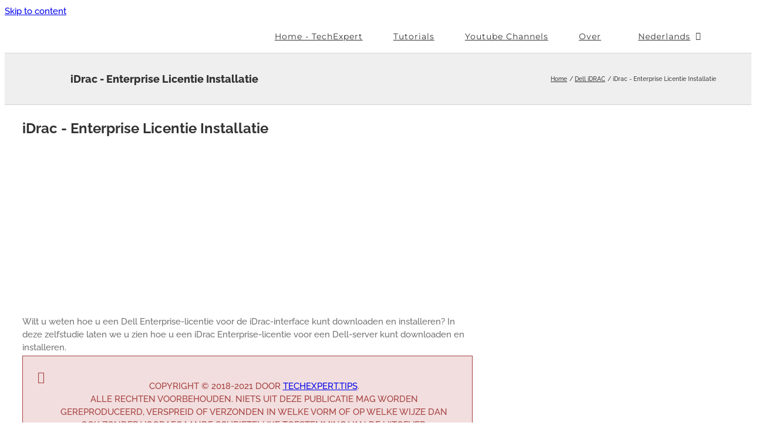

--- FILE ---
content_type: text/html; charset=utf-8
request_url: https://www.google.com/recaptcha/api2/aframe
body_size: 266
content:
<!DOCTYPE HTML><html><head><meta http-equiv="content-type" content="text/html; charset=UTF-8"></head><body><script nonce="ARo-Pwf2afc8hE2BJcBL9g">/** Anti-fraud and anti-abuse applications only. See google.com/recaptcha */ try{var clients={'sodar':'https://pagead2.googlesyndication.com/pagead/sodar?'};window.addEventListener("message",function(a){try{if(a.source===window.parent){var b=JSON.parse(a.data);var c=clients[b['id']];if(c){var d=document.createElement('img');d.src=c+b['params']+'&rc='+(localStorage.getItem("rc::a")?sessionStorage.getItem("rc::b"):"");window.document.body.appendChild(d);sessionStorage.setItem("rc::e",parseInt(sessionStorage.getItem("rc::e")||0)+1);localStorage.setItem("rc::h",'1769690450840');}}}catch(b){}});window.parent.postMessage("_grecaptcha_ready", "*");}catch(b){}</script></body></html>